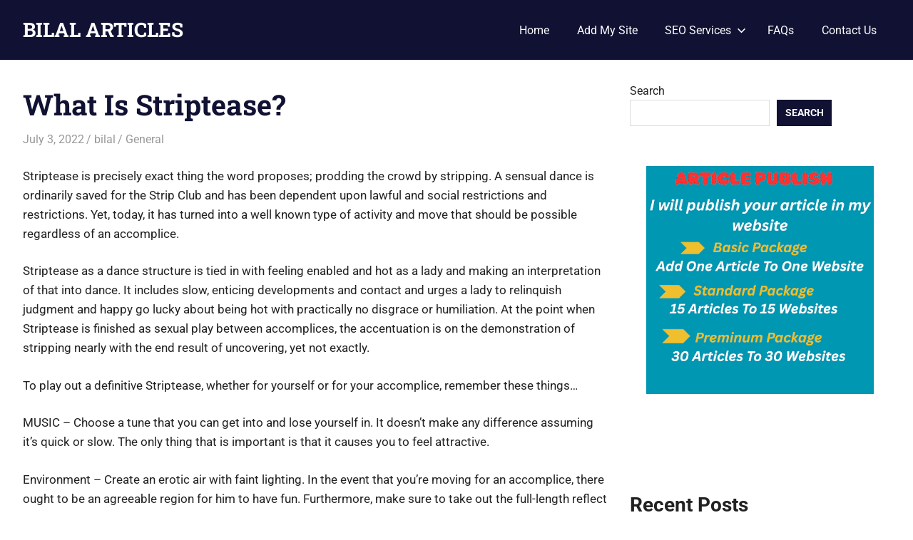

--- FILE ---
content_type: text/html; charset=UTF-8
request_url: https://bilalarticles.com/what-is-striptease/
body_size: 15434
content:
<!DOCTYPE html>
<html lang="en-US">

<head>
<meta charset="UTF-8">
<meta name="viewport" content="width=device-width, initial-scale=1">
<link rel="profile" href="http://gmpg.org/xfn/11">
<link rel="pingback" href="https://bilalarticles.com/xmlrpc.php">

<title>What Is Striptease? &#8211; BILAL ARTICLES</title>
<style>
#wpadminbar #wp-admin-bar-wccp_free_top_button .ab-icon:before {
	content: "\f160";
	color: #02CA02;
	top: 3px;
}
#wpadminbar #wp-admin-bar-wccp_free_top_button .ab-icon {
	transform: rotate(45deg);
}
</style>
<meta name='robots' content='max-image-preview:large' />
<link rel="alternate" type="application/rss+xml" title="BILAL ARTICLES &raquo; Feed" href="https://bilalarticles.com/feed/" />
<link rel="alternate" type="application/rss+xml" title="BILAL ARTICLES &raquo; Comments Feed" href="https://bilalarticles.com/comments/feed/" />
<link rel="alternate" type="application/rss+xml" title="BILAL ARTICLES &raquo; What Is Striptease? Comments Feed" href="https://bilalarticles.com/what-is-striptease/feed/" />
<link rel="alternate" title="oEmbed (JSON)" type="application/json+oembed" href="https://bilalarticles.com/wp-json/oembed/1.0/embed?url=https%3A%2F%2Fbilalarticles.com%2Fwhat-is-striptease%2F" />
<link rel="alternate" title="oEmbed (XML)" type="text/xml+oembed" href="https://bilalarticles.com/wp-json/oembed/1.0/embed?url=https%3A%2F%2Fbilalarticles.com%2Fwhat-is-striptease%2F&#038;format=xml" />
<style id='wp-img-auto-sizes-contain-inline-css' type='text/css'>
img:is([sizes=auto i],[sizes^="auto," i]){contain-intrinsic-size:3000px 1500px}
/*# sourceURL=wp-img-auto-sizes-contain-inline-css */
</style>
<link rel='stylesheet' id='gridbox-theme-fonts-css' href='https://bilalarticles.com/wp-content/fonts/fa14ec2ee0883f620787c8e459f103e4.css?ver=20201110' type='text/css' media='all' />
<style id='wp-emoji-styles-inline-css' type='text/css'>

	img.wp-smiley, img.emoji {
		display: inline !important;
		border: none !important;
		box-shadow: none !important;
		height: 1em !important;
		width: 1em !important;
		margin: 0 0.07em !important;
		vertical-align: -0.1em !important;
		background: none !important;
		padding: 0 !important;
	}
/*# sourceURL=wp-emoji-styles-inline-css */
</style>
<style id='wp-block-library-inline-css' type='text/css'>
:root{--wp-block-synced-color:#7a00df;--wp-block-synced-color--rgb:122,0,223;--wp-bound-block-color:var(--wp-block-synced-color);--wp-editor-canvas-background:#ddd;--wp-admin-theme-color:#007cba;--wp-admin-theme-color--rgb:0,124,186;--wp-admin-theme-color-darker-10:#006ba1;--wp-admin-theme-color-darker-10--rgb:0,107,160.5;--wp-admin-theme-color-darker-20:#005a87;--wp-admin-theme-color-darker-20--rgb:0,90,135;--wp-admin-border-width-focus:2px}@media (min-resolution:192dpi){:root{--wp-admin-border-width-focus:1.5px}}.wp-element-button{cursor:pointer}:root .has-very-light-gray-background-color{background-color:#eee}:root .has-very-dark-gray-background-color{background-color:#313131}:root .has-very-light-gray-color{color:#eee}:root .has-very-dark-gray-color{color:#313131}:root .has-vivid-green-cyan-to-vivid-cyan-blue-gradient-background{background:linear-gradient(135deg,#00d084,#0693e3)}:root .has-purple-crush-gradient-background{background:linear-gradient(135deg,#34e2e4,#4721fb 50%,#ab1dfe)}:root .has-hazy-dawn-gradient-background{background:linear-gradient(135deg,#faaca8,#dad0ec)}:root .has-subdued-olive-gradient-background{background:linear-gradient(135deg,#fafae1,#67a671)}:root .has-atomic-cream-gradient-background{background:linear-gradient(135deg,#fdd79a,#004a59)}:root .has-nightshade-gradient-background{background:linear-gradient(135deg,#330968,#31cdcf)}:root .has-midnight-gradient-background{background:linear-gradient(135deg,#020381,#2874fc)}:root{--wp--preset--font-size--normal:16px;--wp--preset--font-size--huge:42px}.has-regular-font-size{font-size:1em}.has-larger-font-size{font-size:2.625em}.has-normal-font-size{font-size:var(--wp--preset--font-size--normal)}.has-huge-font-size{font-size:var(--wp--preset--font-size--huge)}.has-text-align-center{text-align:center}.has-text-align-left{text-align:left}.has-text-align-right{text-align:right}.has-fit-text{white-space:nowrap!important}#end-resizable-editor-section{display:none}.aligncenter{clear:both}.items-justified-left{justify-content:flex-start}.items-justified-center{justify-content:center}.items-justified-right{justify-content:flex-end}.items-justified-space-between{justify-content:space-between}.screen-reader-text{border:0;clip-path:inset(50%);height:1px;margin:-1px;overflow:hidden;padding:0;position:absolute;width:1px;word-wrap:normal!important}.screen-reader-text:focus{background-color:#ddd;clip-path:none;color:#444;display:block;font-size:1em;height:auto;left:5px;line-height:normal;padding:15px 23px 14px;text-decoration:none;top:5px;width:auto;z-index:100000}html :where(.has-border-color){border-style:solid}html :where([style*=border-top-color]){border-top-style:solid}html :where([style*=border-right-color]){border-right-style:solid}html :where([style*=border-bottom-color]){border-bottom-style:solid}html :where([style*=border-left-color]){border-left-style:solid}html :where([style*=border-width]){border-style:solid}html :where([style*=border-top-width]){border-top-style:solid}html :where([style*=border-right-width]){border-right-style:solid}html :where([style*=border-bottom-width]){border-bottom-style:solid}html :where([style*=border-left-width]){border-left-style:solid}html :where(img[class*=wp-image-]){height:auto;max-width:100%}:where(figure){margin:0 0 1em}html :where(.is-position-sticky){--wp-admin--admin-bar--position-offset:var(--wp-admin--admin-bar--height,0px)}@media screen and (max-width:600px){html :where(.is-position-sticky){--wp-admin--admin-bar--position-offset:0px}}

/*# sourceURL=wp-block-library-inline-css */
</style><style id='wp-block-archives-inline-css' type='text/css'>
.wp-block-archives{box-sizing:border-box}.wp-block-archives-dropdown label{display:block}
/*# sourceURL=https://bilalarticles.com/wp-includes/blocks/archives/style.min.css */
</style>
<style id='wp-block-categories-inline-css' type='text/css'>
.wp-block-categories{box-sizing:border-box}.wp-block-categories.alignleft{margin-right:2em}.wp-block-categories.alignright{margin-left:2em}.wp-block-categories.wp-block-categories-dropdown.aligncenter{text-align:center}.wp-block-categories .wp-block-categories__label{display:block;width:100%}
/*# sourceURL=https://bilalarticles.com/wp-includes/blocks/categories/style.min.css */
</style>
<style id='wp-block-heading-inline-css' type='text/css'>
h1:where(.wp-block-heading).has-background,h2:where(.wp-block-heading).has-background,h3:where(.wp-block-heading).has-background,h4:where(.wp-block-heading).has-background,h5:where(.wp-block-heading).has-background,h6:where(.wp-block-heading).has-background{padding:1.25em 2.375em}h1.has-text-align-left[style*=writing-mode]:where([style*=vertical-lr]),h1.has-text-align-right[style*=writing-mode]:where([style*=vertical-rl]),h2.has-text-align-left[style*=writing-mode]:where([style*=vertical-lr]),h2.has-text-align-right[style*=writing-mode]:where([style*=vertical-rl]),h3.has-text-align-left[style*=writing-mode]:where([style*=vertical-lr]),h3.has-text-align-right[style*=writing-mode]:where([style*=vertical-rl]),h4.has-text-align-left[style*=writing-mode]:where([style*=vertical-lr]),h4.has-text-align-right[style*=writing-mode]:where([style*=vertical-rl]),h5.has-text-align-left[style*=writing-mode]:where([style*=vertical-lr]),h5.has-text-align-right[style*=writing-mode]:where([style*=vertical-rl]),h6.has-text-align-left[style*=writing-mode]:where([style*=vertical-lr]),h6.has-text-align-right[style*=writing-mode]:where([style*=vertical-rl]){rotate:180deg}
/*# sourceURL=https://bilalarticles.com/wp-includes/blocks/heading/style.min.css */
</style>
<style id='wp-block-latest-comments-inline-css' type='text/css'>
ol.wp-block-latest-comments{box-sizing:border-box;margin-left:0}:where(.wp-block-latest-comments:not([style*=line-height] .wp-block-latest-comments__comment)){line-height:1.1}:where(.wp-block-latest-comments:not([style*=line-height] .wp-block-latest-comments__comment-excerpt p)){line-height:1.8}.has-dates :where(.wp-block-latest-comments:not([style*=line-height])),.has-excerpts :where(.wp-block-latest-comments:not([style*=line-height])){line-height:1.5}.wp-block-latest-comments .wp-block-latest-comments{padding-left:0}.wp-block-latest-comments__comment{list-style:none;margin-bottom:1em}.has-avatars .wp-block-latest-comments__comment{list-style:none;min-height:2.25em}.has-avatars .wp-block-latest-comments__comment .wp-block-latest-comments__comment-excerpt,.has-avatars .wp-block-latest-comments__comment .wp-block-latest-comments__comment-meta{margin-left:3.25em}.wp-block-latest-comments__comment-excerpt p{font-size:.875em;margin:.36em 0 1.4em}.wp-block-latest-comments__comment-date{display:block;font-size:.75em}.wp-block-latest-comments .avatar,.wp-block-latest-comments__comment-avatar{border-radius:1.5em;display:block;float:left;height:2.5em;margin-right:.75em;width:2.5em}.wp-block-latest-comments[class*=-font-size] a,.wp-block-latest-comments[style*=font-size] a{font-size:inherit}
/*# sourceURL=https://bilalarticles.com/wp-includes/blocks/latest-comments/style.min.css */
</style>
<style id='wp-block-latest-posts-inline-css' type='text/css'>
.wp-block-latest-posts{box-sizing:border-box}.wp-block-latest-posts.alignleft{margin-right:2em}.wp-block-latest-posts.alignright{margin-left:2em}.wp-block-latest-posts.wp-block-latest-posts__list{list-style:none}.wp-block-latest-posts.wp-block-latest-posts__list li{clear:both;overflow-wrap:break-word}.wp-block-latest-posts.is-grid{display:flex;flex-wrap:wrap}.wp-block-latest-posts.is-grid li{margin:0 1.25em 1.25em 0;width:100%}@media (min-width:600px){.wp-block-latest-posts.columns-2 li{width:calc(50% - .625em)}.wp-block-latest-posts.columns-2 li:nth-child(2n){margin-right:0}.wp-block-latest-posts.columns-3 li{width:calc(33.33333% - .83333em)}.wp-block-latest-posts.columns-3 li:nth-child(3n){margin-right:0}.wp-block-latest-posts.columns-4 li{width:calc(25% - .9375em)}.wp-block-latest-posts.columns-4 li:nth-child(4n){margin-right:0}.wp-block-latest-posts.columns-5 li{width:calc(20% - 1em)}.wp-block-latest-posts.columns-5 li:nth-child(5n){margin-right:0}.wp-block-latest-posts.columns-6 li{width:calc(16.66667% - 1.04167em)}.wp-block-latest-posts.columns-6 li:nth-child(6n){margin-right:0}}:root :where(.wp-block-latest-posts.is-grid){padding:0}:root :where(.wp-block-latest-posts.wp-block-latest-posts__list){padding-left:0}.wp-block-latest-posts__post-author,.wp-block-latest-posts__post-date{display:block;font-size:.8125em}.wp-block-latest-posts__post-excerpt,.wp-block-latest-posts__post-full-content{margin-bottom:1em;margin-top:.5em}.wp-block-latest-posts__featured-image a{display:inline-block}.wp-block-latest-posts__featured-image img{height:auto;max-width:100%;width:auto}.wp-block-latest-posts__featured-image.alignleft{float:left;margin-right:1em}.wp-block-latest-posts__featured-image.alignright{float:right;margin-left:1em}.wp-block-latest-posts__featured-image.aligncenter{margin-bottom:1em;text-align:center}
/*# sourceURL=https://bilalarticles.com/wp-includes/blocks/latest-posts/style.min.css */
</style>
<style id='wp-block-search-inline-css' type='text/css'>
.wp-block-search__button{margin-left:10px;word-break:normal}.wp-block-search__button.has-icon{line-height:0}.wp-block-search__button svg{height:1.25em;min-height:24px;min-width:24px;width:1.25em;fill:currentColor;vertical-align:text-bottom}:where(.wp-block-search__button){border:1px solid #ccc;padding:6px 10px}.wp-block-search__inside-wrapper{display:flex;flex:auto;flex-wrap:nowrap;max-width:100%}.wp-block-search__label{width:100%}.wp-block-search.wp-block-search__button-only .wp-block-search__button{box-sizing:border-box;display:flex;flex-shrink:0;justify-content:center;margin-left:0;max-width:100%}.wp-block-search.wp-block-search__button-only .wp-block-search__inside-wrapper{min-width:0!important;transition-property:width}.wp-block-search.wp-block-search__button-only .wp-block-search__input{flex-basis:100%;transition-duration:.3s}.wp-block-search.wp-block-search__button-only.wp-block-search__searchfield-hidden,.wp-block-search.wp-block-search__button-only.wp-block-search__searchfield-hidden .wp-block-search__inside-wrapper{overflow:hidden}.wp-block-search.wp-block-search__button-only.wp-block-search__searchfield-hidden .wp-block-search__input{border-left-width:0!important;border-right-width:0!important;flex-basis:0;flex-grow:0;margin:0;min-width:0!important;padding-left:0!important;padding-right:0!important;width:0!important}:where(.wp-block-search__input){appearance:none;border:1px solid #949494;flex-grow:1;font-family:inherit;font-size:inherit;font-style:inherit;font-weight:inherit;letter-spacing:inherit;line-height:inherit;margin-left:0;margin-right:0;min-width:3rem;padding:8px;text-decoration:unset!important;text-transform:inherit}:where(.wp-block-search__button-inside .wp-block-search__inside-wrapper){background-color:#fff;border:1px solid #949494;box-sizing:border-box;padding:4px}:where(.wp-block-search__button-inside .wp-block-search__inside-wrapper) .wp-block-search__input{border:none;border-radius:0;padding:0 4px}:where(.wp-block-search__button-inside .wp-block-search__inside-wrapper) .wp-block-search__input:focus{outline:none}:where(.wp-block-search__button-inside .wp-block-search__inside-wrapper) :where(.wp-block-search__button){padding:4px 8px}.wp-block-search.aligncenter .wp-block-search__inside-wrapper{margin:auto}.wp-block[data-align=right] .wp-block-search.wp-block-search__button-only .wp-block-search__inside-wrapper{float:right}
/*# sourceURL=https://bilalarticles.com/wp-includes/blocks/search/style.min.css */
</style>
<style id='wp-block-group-inline-css' type='text/css'>
.wp-block-group{box-sizing:border-box}:where(.wp-block-group.wp-block-group-is-layout-constrained){position:relative}
/*# sourceURL=https://bilalarticles.com/wp-includes/blocks/group/style.min.css */
</style>
<style id='wp-block-paragraph-inline-css' type='text/css'>
.is-small-text{font-size:.875em}.is-regular-text{font-size:1em}.is-large-text{font-size:2.25em}.is-larger-text{font-size:3em}.has-drop-cap:not(:focus):first-letter{float:left;font-size:8.4em;font-style:normal;font-weight:100;line-height:.68;margin:.05em .1em 0 0;text-transform:uppercase}body.rtl .has-drop-cap:not(:focus):first-letter{float:none;margin-left:.1em}p.has-drop-cap.has-background{overflow:hidden}:root :where(p.has-background){padding:1.25em 2.375em}:where(p.has-text-color:not(.has-link-color)) a{color:inherit}p.has-text-align-left[style*="writing-mode:vertical-lr"],p.has-text-align-right[style*="writing-mode:vertical-rl"]{rotate:180deg}
/*# sourceURL=https://bilalarticles.com/wp-includes/blocks/paragraph/style.min.css */
</style>
<style id='global-styles-inline-css' type='text/css'>
:root{--wp--preset--aspect-ratio--square: 1;--wp--preset--aspect-ratio--4-3: 4/3;--wp--preset--aspect-ratio--3-4: 3/4;--wp--preset--aspect-ratio--3-2: 3/2;--wp--preset--aspect-ratio--2-3: 2/3;--wp--preset--aspect-ratio--16-9: 16/9;--wp--preset--aspect-ratio--9-16: 9/16;--wp--preset--color--black: #000000;--wp--preset--color--cyan-bluish-gray: #abb8c3;--wp--preset--color--white: #ffffff;--wp--preset--color--pale-pink: #f78da7;--wp--preset--color--vivid-red: #cf2e2e;--wp--preset--color--luminous-vivid-orange: #ff6900;--wp--preset--color--luminous-vivid-amber: #fcb900;--wp--preset--color--light-green-cyan: #7bdcb5;--wp--preset--color--vivid-green-cyan: #00d084;--wp--preset--color--pale-cyan-blue: #8ed1fc;--wp--preset--color--vivid-cyan-blue: #0693e3;--wp--preset--color--vivid-purple: #9b51e0;--wp--preset--color--primary: #4477aa;--wp--preset--color--secondary: #114477;--wp--preset--color--tertiary: #111133;--wp--preset--color--accent: #117744;--wp--preset--color--highlight: #aa445e;--wp--preset--color--light-gray: #dddddd;--wp--preset--color--gray: #999999;--wp--preset--color--dark-gray: #222222;--wp--preset--gradient--vivid-cyan-blue-to-vivid-purple: linear-gradient(135deg,rgb(6,147,227) 0%,rgb(155,81,224) 100%);--wp--preset--gradient--light-green-cyan-to-vivid-green-cyan: linear-gradient(135deg,rgb(122,220,180) 0%,rgb(0,208,130) 100%);--wp--preset--gradient--luminous-vivid-amber-to-luminous-vivid-orange: linear-gradient(135deg,rgb(252,185,0) 0%,rgb(255,105,0) 100%);--wp--preset--gradient--luminous-vivid-orange-to-vivid-red: linear-gradient(135deg,rgb(255,105,0) 0%,rgb(207,46,46) 100%);--wp--preset--gradient--very-light-gray-to-cyan-bluish-gray: linear-gradient(135deg,rgb(238,238,238) 0%,rgb(169,184,195) 100%);--wp--preset--gradient--cool-to-warm-spectrum: linear-gradient(135deg,rgb(74,234,220) 0%,rgb(151,120,209) 20%,rgb(207,42,186) 40%,rgb(238,44,130) 60%,rgb(251,105,98) 80%,rgb(254,248,76) 100%);--wp--preset--gradient--blush-light-purple: linear-gradient(135deg,rgb(255,206,236) 0%,rgb(152,150,240) 100%);--wp--preset--gradient--blush-bordeaux: linear-gradient(135deg,rgb(254,205,165) 0%,rgb(254,45,45) 50%,rgb(107,0,62) 100%);--wp--preset--gradient--luminous-dusk: linear-gradient(135deg,rgb(255,203,112) 0%,rgb(199,81,192) 50%,rgb(65,88,208) 100%);--wp--preset--gradient--pale-ocean: linear-gradient(135deg,rgb(255,245,203) 0%,rgb(182,227,212) 50%,rgb(51,167,181) 100%);--wp--preset--gradient--electric-grass: linear-gradient(135deg,rgb(202,248,128) 0%,rgb(113,206,126) 100%);--wp--preset--gradient--midnight: linear-gradient(135deg,rgb(2,3,129) 0%,rgb(40,116,252) 100%);--wp--preset--font-size--small: 13px;--wp--preset--font-size--medium: 20px;--wp--preset--font-size--large: 36px;--wp--preset--font-size--x-large: 42px;--wp--preset--spacing--20: 0.44rem;--wp--preset--spacing--30: 0.67rem;--wp--preset--spacing--40: 1rem;--wp--preset--spacing--50: 1.5rem;--wp--preset--spacing--60: 2.25rem;--wp--preset--spacing--70: 3.38rem;--wp--preset--spacing--80: 5.06rem;--wp--preset--shadow--natural: 6px 6px 9px rgba(0, 0, 0, 0.2);--wp--preset--shadow--deep: 12px 12px 50px rgba(0, 0, 0, 0.4);--wp--preset--shadow--sharp: 6px 6px 0px rgba(0, 0, 0, 0.2);--wp--preset--shadow--outlined: 6px 6px 0px -3px rgb(255, 255, 255), 6px 6px rgb(0, 0, 0);--wp--preset--shadow--crisp: 6px 6px 0px rgb(0, 0, 0);}:where(.is-layout-flex){gap: 0.5em;}:where(.is-layout-grid){gap: 0.5em;}body .is-layout-flex{display: flex;}.is-layout-flex{flex-wrap: wrap;align-items: center;}.is-layout-flex > :is(*, div){margin: 0;}body .is-layout-grid{display: grid;}.is-layout-grid > :is(*, div){margin: 0;}:where(.wp-block-columns.is-layout-flex){gap: 2em;}:where(.wp-block-columns.is-layout-grid){gap: 2em;}:where(.wp-block-post-template.is-layout-flex){gap: 1.25em;}:where(.wp-block-post-template.is-layout-grid){gap: 1.25em;}.has-black-color{color: var(--wp--preset--color--black) !important;}.has-cyan-bluish-gray-color{color: var(--wp--preset--color--cyan-bluish-gray) !important;}.has-white-color{color: var(--wp--preset--color--white) !important;}.has-pale-pink-color{color: var(--wp--preset--color--pale-pink) !important;}.has-vivid-red-color{color: var(--wp--preset--color--vivid-red) !important;}.has-luminous-vivid-orange-color{color: var(--wp--preset--color--luminous-vivid-orange) !important;}.has-luminous-vivid-amber-color{color: var(--wp--preset--color--luminous-vivid-amber) !important;}.has-light-green-cyan-color{color: var(--wp--preset--color--light-green-cyan) !important;}.has-vivid-green-cyan-color{color: var(--wp--preset--color--vivid-green-cyan) !important;}.has-pale-cyan-blue-color{color: var(--wp--preset--color--pale-cyan-blue) !important;}.has-vivid-cyan-blue-color{color: var(--wp--preset--color--vivid-cyan-blue) !important;}.has-vivid-purple-color{color: var(--wp--preset--color--vivid-purple) !important;}.has-black-background-color{background-color: var(--wp--preset--color--black) !important;}.has-cyan-bluish-gray-background-color{background-color: var(--wp--preset--color--cyan-bluish-gray) !important;}.has-white-background-color{background-color: var(--wp--preset--color--white) !important;}.has-pale-pink-background-color{background-color: var(--wp--preset--color--pale-pink) !important;}.has-vivid-red-background-color{background-color: var(--wp--preset--color--vivid-red) !important;}.has-luminous-vivid-orange-background-color{background-color: var(--wp--preset--color--luminous-vivid-orange) !important;}.has-luminous-vivid-amber-background-color{background-color: var(--wp--preset--color--luminous-vivid-amber) !important;}.has-light-green-cyan-background-color{background-color: var(--wp--preset--color--light-green-cyan) !important;}.has-vivid-green-cyan-background-color{background-color: var(--wp--preset--color--vivid-green-cyan) !important;}.has-pale-cyan-blue-background-color{background-color: var(--wp--preset--color--pale-cyan-blue) !important;}.has-vivid-cyan-blue-background-color{background-color: var(--wp--preset--color--vivid-cyan-blue) !important;}.has-vivid-purple-background-color{background-color: var(--wp--preset--color--vivid-purple) !important;}.has-black-border-color{border-color: var(--wp--preset--color--black) !important;}.has-cyan-bluish-gray-border-color{border-color: var(--wp--preset--color--cyan-bluish-gray) !important;}.has-white-border-color{border-color: var(--wp--preset--color--white) !important;}.has-pale-pink-border-color{border-color: var(--wp--preset--color--pale-pink) !important;}.has-vivid-red-border-color{border-color: var(--wp--preset--color--vivid-red) !important;}.has-luminous-vivid-orange-border-color{border-color: var(--wp--preset--color--luminous-vivid-orange) !important;}.has-luminous-vivid-amber-border-color{border-color: var(--wp--preset--color--luminous-vivid-amber) !important;}.has-light-green-cyan-border-color{border-color: var(--wp--preset--color--light-green-cyan) !important;}.has-vivid-green-cyan-border-color{border-color: var(--wp--preset--color--vivid-green-cyan) !important;}.has-pale-cyan-blue-border-color{border-color: var(--wp--preset--color--pale-cyan-blue) !important;}.has-vivid-cyan-blue-border-color{border-color: var(--wp--preset--color--vivid-cyan-blue) !important;}.has-vivid-purple-border-color{border-color: var(--wp--preset--color--vivid-purple) !important;}.has-vivid-cyan-blue-to-vivid-purple-gradient-background{background: var(--wp--preset--gradient--vivid-cyan-blue-to-vivid-purple) !important;}.has-light-green-cyan-to-vivid-green-cyan-gradient-background{background: var(--wp--preset--gradient--light-green-cyan-to-vivid-green-cyan) !important;}.has-luminous-vivid-amber-to-luminous-vivid-orange-gradient-background{background: var(--wp--preset--gradient--luminous-vivid-amber-to-luminous-vivid-orange) !important;}.has-luminous-vivid-orange-to-vivid-red-gradient-background{background: var(--wp--preset--gradient--luminous-vivid-orange-to-vivid-red) !important;}.has-very-light-gray-to-cyan-bluish-gray-gradient-background{background: var(--wp--preset--gradient--very-light-gray-to-cyan-bluish-gray) !important;}.has-cool-to-warm-spectrum-gradient-background{background: var(--wp--preset--gradient--cool-to-warm-spectrum) !important;}.has-blush-light-purple-gradient-background{background: var(--wp--preset--gradient--blush-light-purple) !important;}.has-blush-bordeaux-gradient-background{background: var(--wp--preset--gradient--blush-bordeaux) !important;}.has-luminous-dusk-gradient-background{background: var(--wp--preset--gradient--luminous-dusk) !important;}.has-pale-ocean-gradient-background{background: var(--wp--preset--gradient--pale-ocean) !important;}.has-electric-grass-gradient-background{background: var(--wp--preset--gradient--electric-grass) !important;}.has-midnight-gradient-background{background: var(--wp--preset--gradient--midnight) !important;}.has-small-font-size{font-size: var(--wp--preset--font-size--small) !important;}.has-medium-font-size{font-size: var(--wp--preset--font-size--medium) !important;}.has-large-font-size{font-size: var(--wp--preset--font-size--large) !important;}.has-x-large-font-size{font-size: var(--wp--preset--font-size--x-large) !important;}
/*# sourceURL=global-styles-inline-css */
</style>

<style id='classic-theme-styles-inline-css' type='text/css'>
/*! This file is auto-generated */
.wp-block-button__link{color:#fff;background-color:#32373c;border-radius:9999px;box-shadow:none;text-decoration:none;padding:calc(.667em + 2px) calc(1.333em + 2px);font-size:1.125em}.wp-block-file__button{background:#32373c;color:#fff;text-decoration:none}
/*# sourceURL=/wp-includes/css/classic-themes.min.css */
</style>
<link rel='stylesheet' id='dashicons-css' href='https://bilalarticles.com/wp-includes/css/dashicons.min.css?ver=6.9' type='text/css' media='all' />
<link rel='stylesheet' id='admin-bar-css' href='https://bilalarticles.com/wp-includes/css/admin-bar.min.css?ver=6.9' type='text/css' media='all' />
<style id='admin-bar-inline-css' type='text/css'>

    /* Hide CanvasJS credits for P404 charts specifically */
    #p404RedirectChart .canvasjs-chart-credit {
        display: none !important;
    }
    
    #p404RedirectChart canvas {
        border-radius: 6px;
    }

    .p404-redirect-adminbar-weekly-title {
        font-weight: bold;
        font-size: 14px;
        color: #fff;
        margin-bottom: 6px;
    }

    #wpadminbar #wp-admin-bar-p404_free_top_button .ab-icon:before {
        content: "\f103";
        color: #dc3545;
        top: 3px;
    }
    
    #wp-admin-bar-p404_free_top_button .ab-item {
        min-width: 80px !important;
        padding: 0px !important;
    }
    
    /* Ensure proper positioning and z-index for P404 dropdown */
    .p404-redirect-adminbar-dropdown-wrap { 
        min-width: 0; 
        padding: 0;
        position: static !important;
    }
    
    #wpadminbar #wp-admin-bar-p404_free_top_button_dropdown {
        position: static !important;
    }
    
    #wpadminbar #wp-admin-bar-p404_free_top_button_dropdown .ab-item {
        padding: 0 !important;
        margin: 0 !important;
    }
    
    .p404-redirect-dropdown-container {
        min-width: 340px;
        padding: 18px 18px 12px 18px;
        background: #23282d !important;
        color: #fff;
        border-radius: 12px;
        box-shadow: 0 8px 32px rgba(0,0,0,0.25);
        margin-top: 10px;
        position: relative !important;
        z-index: 999999 !important;
        display: block !important;
        border: 1px solid #444;
    }
    
    /* Ensure P404 dropdown appears on hover */
    #wpadminbar #wp-admin-bar-p404_free_top_button .p404-redirect-dropdown-container { 
        display: none !important;
    }
    
    #wpadminbar #wp-admin-bar-p404_free_top_button:hover .p404-redirect-dropdown-container { 
        display: block !important;
    }
    
    #wpadminbar #wp-admin-bar-p404_free_top_button:hover #wp-admin-bar-p404_free_top_button_dropdown .p404-redirect-dropdown-container {
        display: block !important;
    }
    
    .p404-redirect-card {
        background: #2c3338;
        border-radius: 8px;
        padding: 18px 18px 12px 18px;
        box-shadow: 0 2px 8px rgba(0,0,0,0.07);
        display: flex;
        flex-direction: column;
        align-items: flex-start;
        border: 1px solid #444;
    }
    
    .p404-redirect-btn {
        display: inline-block;
        background: #dc3545;
        color: #fff !important;
        font-weight: bold;
        padding: 5px 22px;
        border-radius: 8px;
        text-decoration: none;
        font-size: 17px;
        transition: background 0.2s, box-shadow 0.2s;
        margin-top: 8px;
        box-shadow: 0 2px 8px rgba(220,53,69,0.15);
        text-align: center;
        line-height: 1.6;
    }
    
    .p404-redirect-btn:hover {
        background: #c82333;
        color: #fff !important;
        box-shadow: 0 4px 16px rgba(220,53,69,0.25);
    }
    
    /* Prevent conflicts with other admin bar dropdowns */
    #wpadminbar .ab-top-menu > li:hover > .ab-item,
    #wpadminbar .ab-top-menu > li.hover > .ab-item {
        z-index: auto;
    }
    
    #wpadminbar #wp-admin-bar-p404_free_top_button:hover > .ab-item {
        z-index: 999998 !important;
    }
    
/*# sourceURL=admin-bar-inline-css */
</style>
<link rel='stylesheet' id='gridbox-stylesheet-css' href='https://bilalarticles.com/wp-content/themes/gridbox/style.css?ver=2.4.1' type='text/css' media='all' />
<link rel='stylesheet' id='gridbox-safari-flexbox-fixes-css' href='https://bilalarticles.com/wp-content/themes/gridbox/assets/css/safari-flexbox-fixes.css?ver=20200420' type='text/css' media='all' />
<script type="text/javascript" src="https://bilalarticles.com/wp-includes/js/jquery/jquery.min.js?ver=3.7.1" id="jquery-core-js"></script>
<script type="text/javascript" src="https://bilalarticles.com/wp-includes/js/jquery/jquery-migrate.min.js?ver=3.4.1" id="jquery-migrate-js"></script>
<script type="text/javascript" src="https://bilalarticles.com/wp-content/themes/gridbox/assets/js/sticky-header.js?ver=20200808" id="gridbox-jquery-sticky-header-js"></script>
<script type="text/javascript" src="https://bilalarticles.com/wp-content/themes/gridbox/assets/js/svgxuse.min.js?ver=1.2.6" id="svgxuse-js"></script>
<link rel="https://api.w.org/" href="https://bilalarticles.com/wp-json/" /><link rel="alternate" title="JSON" type="application/json" href="https://bilalarticles.com/wp-json/wp/v2/posts/17897" /><link rel="EditURI" type="application/rsd+xml" title="RSD" href="https://bilalarticles.com/xmlrpc.php?rsd" />
<meta name="generator" content="WordPress 6.9" />
<link rel="canonical" href="https://bilalarticles.com/what-is-striptease/" />
<link rel='shortlink' href='https://bilalarticles.com/?p=17897' />
<script id="wpcp_disable_selection" type="text/javascript">
var image_save_msg='You are not allowed to save images!';
	var no_menu_msg='Context Menu disabled!';
	var smessage = "Content is protected !!";

function disableEnterKey(e)
{
	var elemtype = e.target.tagName;
	
	elemtype = elemtype.toUpperCase();
	
	if (elemtype == "TEXT" || elemtype == "TEXTAREA" || elemtype == "INPUT" || elemtype == "PASSWORD" || elemtype == "SELECT" || elemtype == "OPTION" || elemtype == "EMBED")
	{
		elemtype = 'TEXT';
	}
	
	if (e.ctrlKey){
     var key;
     if(window.event)
          key = window.event.keyCode;     //IE
     else
          key = e.which;     //firefox (97)
    //if (key != 17) alert(key);
     if (elemtype!= 'TEXT' && (key == 97 || key == 65 || key == 67 || key == 99 || key == 88 || key == 120 || key == 26 || key == 85  || key == 86 || key == 83 || key == 43 || key == 73))
     {
		if(wccp_free_iscontenteditable(e)) return true;
		show_wpcp_message('You are not allowed to copy content or view source');
		return false;
     }else
     	return true;
     }
}


/*For contenteditable tags*/
function wccp_free_iscontenteditable(e)
{
	var e = e || window.event; // also there is no e.target property in IE. instead IE uses window.event.srcElement
  	
	var target = e.target || e.srcElement;

	var elemtype = e.target.nodeName;
	
	elemtype = elemtype.toUpperCase();
	
	var iscontenteditable = "false";
		
	if(typeof target.getAttribute!="undefined" ) iscontenteditable = target.getAttribute("contenteditable"); // Return true or false as string
	
	var iscontenteditable2 = false;
	
	if(typeof target.isContentEditable!="undefined" ) iscontenteditable2 = target.isContentEditable; // Return true or false as boolean

	if(target.parentElement.isContentEditable) iscontenteditable2 = true;
	
	if (iscontenteditable == "true" || iscontenteditable2 == true)
	{
		if(typeof target.style!="undefined" ) target.style.cursor = "text";
		
		return true;
	}
}

////////////////////////////////////
function disable_copy(e)
{	
	var e = e || window.event; // also there is no e.target property in IE. instead IE uses window.event.srcElement
	
	var elemtype = e.target.tagName;
	
	elemtype = elemtype.toUpperCase();
	
	if (elemtype == "TEXT" || elemtype == "TEXTAREA" || elemtype == "INPUT" || elemtype == "PASSWORD" || elemtype == "SELECT" || elemtype == "OPTION" || elemtype == "EMBED")
	{
		elemtype = 'TEXT';
	}
	
	if(wccp_free_iscontenteditable(e)) return true;
	
	var isSafari = /Safari/.test(navigator.userAgent) && /Apple Computer/.test(navigator.vendor);
	
	var checker_IMG = '';
	if (elemtype == "IMG" && checker_IMG == 'checked' && e.detail >= 2) {show_wpcp_message(alertMsg_IMG);return false;}
	if (elemtype != "TEXT")
	{
		if (smessage !== "" && e.detail == 2)
			show_wpcp_message(smessage);
		
		if (isSafari)
			return true;
		else
			return false;
	}	
}

//////////////////////////////////////////
function disable_copy_ie()
{
	var e = e || window.event;
	var elemtype = window.event.srcElement.nodeName;
	elemtype = elemtype.toUpperCase();
	if(wccp_free_iscontenteditable(e)) return true;
	if (elemtype == "IMG") {show_wpcp_message(alertMsg_IMG);return false;}
	if (elemtype != "TEXT" && elemtype != "TEXTAREA" && elemtype != "INPUT" && elemtype != "PASSWORD" && elemtype != "SELECT" && elemtype != "OPTION" && elemtype != "EMBED")
	{
		return false;
	}
}	
function reEnable()
{
	return true;
}
document.onkeydown = disableEnterKey;
document.onselectstart = disable_copy_ie;
if(navigator.userAgent.indexOf('MSIE')==-1)
{
	document.onmousedown = disable_copy;
	document.onclick = reEnable;
}
function disableSelection(target)
{
    //For IE This code will work
    if (typeof target.onselectstart!="undefined")
    target.onselectstart = disable_copy_ie;
    
    //For Firefox This code will work
    else if (typeof target.style.MozUserSelect!="undefined")
    {target.style.MozUserSelect="none";}
    
    //All other  (ie: Opera) This code will work
    else
    target.onmousedown=function(){return false}
    target.style.cursor = "default";
}
//Calling the JS function directly just after body load
window.onload = function(){disableSelection(document.body);};

//////////////////special for safari Start////////////////
var onlongtouch;
var timer;
var touchduration = 1000; //length of time we want the user to touch before we do something

var elemtype = "";
function touchstart(e) {
	var e = e || window.event;
  // also there is no e.target property in IE.
  // instead IE uses window.event.srcElement
  	var target = e.target || e.srcElement;
	
	elemtype = window.event.srcElement.nodeName;
	
	elemtype = elemtype.toUpperCase();
	
	if(!wccp_pro_is_passive()) e.preventDefault();
	if (!timer) {
		timer = setTimeout(onlongtouch, touchduration);
	}
}

function touchend() {
    //stops short touches from firing the event
    if (timer) {
        clearTimeout(timer);
        timer = null;
    }
	onlongtouch();
}

onlongtouch = function(e) { //this will clear the current selection if anything selected
	
	if (elemtype != "TEXT" && elemtype != "TEXTAREA" && elemtype != "INPUT" && elemtype != "PASSWORD" && elemtype != "SELECT" && elemtype != "EMBED" && elemtype != "OPTION")	
	{
		if (window.getSelection) {
			if (window.getSelection().empty) {  // Chrome
			window.getSelection().empty();
			} else if (window.getSelection().removeAllRanges) {  // Firefox
			window.getSelection().removeAllRanges();
			}
		} else if (document.selection) {  // IE?
			document.selection.empty();
		}
		return false;
	}
};

document.addEventListener("DOMContentLoaded", function(event) { 
    window.addEventListener("touchstart", touchstart, false);
    window.addEventListener("touchend", touchend, false);
});

function wccp_pro_is_passive() {

  var cold = false,
  hike = function() {};

  try {
	  const object1 = {};
  var aid = Object.defineProperty(object1, 'passive', {
  get() {cold = true}
  });
  window.addEventListener('test', hike, aid);
  window.removeEventListener('test', hike, aid);
  } catch (e) {}

  return cold;
}
/*special for safari End*/
</script>
<script id="wpcp_disable_Right_Click" type="text/javascript">
document.ondragstart = function() { return false;}
	function nocontext(e) {
	   return false;
	}
	document.oncontextmenu = nocontext;
</script>
<style>
.unselectable
{
-moz-user-select:none;
-webkit-user-select:none;
cursor: default;
}
html
{
-webkit-touch-callout: none;
-webkit-user-select: none;
-khtml-user-select: none;
-moz-user-select: none;
-ms-user-select: none;
user-select: none;
-webkit-tap-highlight-color: rgba(0,0,0,0);
}
</style>
<script id="wpcp_css_disable_selection" type="text/javascript">
var e = document.getElementsByTagName('body')[0];
if(e)
{
	e.setAttribute('unselectable',"on");
}
</script>
</head>

<body class="wp-singular post-template-default single single-post postid-17897 single-format-standard wp-embed-responsive wp-theme-gridbox unselectable post-layout-three-columns post-layout-columns">

	
	<div id="page" class="hfeed site">

		<a class="skip-link screen-reader-text" href="#content">Skip to content</a>

		
		
		<header id="masthead" class="site-header clearfix" role="banner">

			<div class="header-main container clearfix">

				<div id="logo" class="site-branding clearfix">

										
			<p class="site-title"><a href="https://bilalarticles.com/" rel="home">BILAL ARTICLES</a></p>

								
				</div><!-- .site-branding -->

				

	
	<button class="primary-menu-toggle menu-toggle" aria-controls="primary-menu" aria-expanded="false" >
		<svg class="icon icon-menu" aria-hidden="true" role="img"> <use xlink:href="https://bilalarticles.com/wp-content/themes/gridbox/assets/icons/genericons-neue.svg#menu"></use> </svg><svg class="icon icon-close" aria-hidden="true" role="img"> <use xlink:href="https://bilalarticles.com/wp-content/themes/gridbox/assets/icons/genericons-neue.svg#close"></use> </svg>		<span class="menu-toggle-text screen-reader-text">Menu</span>
	</button>

	<div class="primary-navigation">

		<nav id="site-navigation" class="main-navigation" role="navigation"  aria-label="Primary Menu">

			<ul id="primary-menu" class="menu"><li id="menu-item-22716" class="menu-item menu-item-type-custom menu-item-object-custom menu-item-home menu-item-22716"><a href="https://bilalarticles.com/">Home</a></li>
<li id="menu-item-22717" class="menu-item menu-item-type-post_type menu-item-object-page menu-item-22717"><a href="https://bilalarticles.com/add-my-site/">Add My Site</a></li>
<li id="menu-item-24525" class="menu-item menu-item-type-custom menu-item-object-custom menu-item-has-children menu-item-24525"><a href="/">SEO Services<svg class="icon icon-expand" aria-hidden="true" role="img"> <use xlink:href="https://bilalarticles.com/wp-content/themes/gridbox/assets/icons/genericons-neue.svg#expand"></use> </svg></a>
<ul class="sub-menu">
	<li id="menu-item-22720" class="menu-item menu-item-type-post_type menu-item-object-page menu-item-22720"><a href="https://bilalarticles.com/off-page-seo-for-keywords-ranking-service/">Keywords Ranking Service</a></li>
	<li id="menu-item-24528" class="menu-item menu-item-type-post_type menu-item-object-page menu-item-24528"><a href="https://bilalarticles.com/buy-web-2-0-backlinks/">Buy Web 2.0 backlinks</a></li>
</ul>
</li>
<li id="menu-item-22719" class="menu-item menu-item-type-post_type menu-item-object-page menu-item-22719"><a href="https://bilalarticles.com/faqs/">FAQs</a></li>
<li id="menu-item-22718" class="menu-item menu-item-type-post_type menu-item-object-page menu-item-22718"><a href="https://bilalarticles.com/contact-us/">Contact Us</a></li>
</ul>		</nav><!-- #site-navigation -->

	</div><!-- .primary-navigation -->



			</div><!-- .header-main -->

		</header><!-- #masthead -->

		
		
		
		<div id="content" class="site-content container clearfix">

	<section id="primary" class="content-single content-area">
		<main id="main" class="site-main" role="main">

		
<article id="post-17897" class="post-17897 post type-post status-publish format-standard hentry category-general">

	
	<header class="entry-header">

		<h1 class="entry-title">What Is Striptease?</h1>
		<div class="entry-meta"><span class="meta-date"><a href="https://bilalarticles.com/what-is-striptease/" title="9:15 am" rel="bookmark"><time class="entry-date published updated" datetime="2022-07-03T09:15:08+00:00">July 3, 2022</time></a></span><span class="meta-author"> <span class="author vcard"><a class="url fn n" href="https://bilalarticles.com/author/bilal/" title="View all posts by bilal" rel="author">bilal</a></span></span><span class="meta-category"> <a href="https://bilalarticles.com/category/general/" rel="category tag">General</a></span></div>
	</header><!-- .entry-header -->

	<div class="entry-content clearfix">

		
<p>Striptease is precisely exact thing the word proposes; prodding the crowd by stripping. A sensual dance is ordinarily saved for the Strip Club and has been dependent upon lawful and social restrictions and restrictions. Yet, today, it has turned into a well known type of activity and move that should be possible regardless of an accomplice.</p>



<p>Striptease as a dance structure is tied in with feeling enabled and hot as a lady and making an interpretation of that into dance. It includes slow, enticing developments and contact and urges a lady to relinquish judgment and happy go lucky about being hot with practically no disgrace or humiliation. At the point when Striptease is finished as sexual play between accomplices, the accentuation is on the demonstration of stripping nearly with the end result of uncovering, yet not exactly.</p>



<p>To play out a definitive Striptease, whether for yourself or for your accomplice, remember these things…</p>



<p>MUSIC &#8211; Choose a tune that you can get into and lose yourself in. It doesn&#8217;t make any difference assuming it&#8217;s quick or slow. The only thing that is important is that it causes you to feel attractive.</p>



<p>Environment &#8211; Create an erotic air with faint lighting. In the event that you&#8217;re moving for an accomplice, there ought to be an agreeable region for him to have fun. Furthermore, make sure to take out the full-length reflect in the event that you&#8217;re doing a Striptease for yourself.</p>



<p>Eye to eye connection &#8211; Maintain eye to eye connection with your accomplice all through your Striptease. Eye to eye connection is very provocative and flaunts your certainty. Assuming that you&#8217;re moving for yourself, appreciate watching yourself in the mirror or shut your eyes and appreciate how the development and contact feel.</p>



<p>Dial Back &#8211; Even when you believe you&#8217;re going excessively sluggish, go significantly more slow. Try not to rush the developments. What makes Striptease so attractive is the prodding part of it. Take as much time as necessary and feel the bit of your hands on your body and relax.</p>



<p>OWN IT &#8211; Have no disgrace or shame about the thing you&#8217;re doing. Be glad to be hot and discard all decisions about yourself.</p>



<p>Bother &#8211; When taking off dress, do it gradually and without uncovering your devious parts immediately. Dismiss so he can&#8217;t see them at this time, or hold your took off dress in front to delay the bother.</p>



<p>CLOTHING &#8211; Wear something that causes you to feel attractive, however that will likewise be not difficult to eliminate.</p>



<p>PRACTICE &#8211; If you&#8217;re moving for an accomplice, <a href="http://www.home-striptease.fr/">STRIPTEASE</a> practice your routine ahead of time until you feel certain.</p>

		
	</div><!-- .entry-content -->

	<footer class="entry-footer">

						
	<nav class="navigation post-navigation" aria-label="Posts">
		<h2 class="screen-reader-text">Post navigation</h2>
		<div class="nav-links"><div class="nav-previous"><a href="https://bilalarticles.com/how-to-get-the-best-foreign-exchange-rates-when-travelling-overseas/" rel="prev"><span class="screen-reader-text">Previous Post:</span>How to Get the Best Foreign Exchange Rates When Travelling Overseas</a></div><div class="nav-next"><a href="https://bilalarticles.com/practical-pest-solutions-easy-steps-to-prevent-pest-problems/" rel="next"><span class="screen-reader-text">Next Post:</span>Practical Pest Solutions &#8211; Easy Steps to Prevent Pest Problems</a></div></div>
	</nav>
	</footer><!-- .entry-footer -->

</article>

<div id="comments" class="comments-area">

	
	
	
	
</div><!-- #comments -->

		</main><!-- #main -->
	</section><!-- #primary -->

	
	<section id="secondary" class="sidebar widget-area clearfix" role="complementary">

		<aside id="block-2" class="widget widget_block widget_search clearfix"><form role="search" method="get" action="https://bilalarticles.com/" class="wp-block-search__button-outside wp-block-search__text-button wp-block-search"    ><label class="wp-block-search__label" for="wp-block-search__input-1" >Search</label><div class="wp-block-search__inside-wrapper" ><input class="wp-block-search__input" id="wp-block-search__input-1" placeholder="" value="" type="search" name="s" required /><button aria-label="Search" class="wp-block-search__button wp-element-button" type="submit" >Search</button></div></form></aside><aside id="block-8" class="widget widget_block clearfix"><p></p><div class="separator" style="clear: both; text-align: center;"><a href="https://www.fiverr.com/bilalarticles/provide-you-articles-on-desired-directories?utm_source=576456&amp;utm_medium=cx_affiliate&amp;utm_campaign=&amp;afp=&amp;cxd_token=576456_41412400&amp;show_join=true" style="margin-left: 1em; margin-right: 1em;" target="_blank"><img loading="lazy" decoding="async" border="0" data-original-height="439" data-original-width="438" height="320" src="https://blogger.googleusercontent.com/img/b/R29vZ2xl/AVvXsEj2DjP7dg61vgrap-1qpo8PZGCXR-jSQ87fK9wzcGXEA8ayG0LsGu39N3A40uLgR3v7tm0ChsDiIdtMKiLlLmuRrlWSwBJY921YziIIc4WKGHHk6qXKPWDwAcur3sZsSTGVk8Yxoo9PzwqjxbjBj1f1RFJYgI1bBq90puohzeZfthJ95ky7niF8HryuYCjO/s320/1.png" width="319" /></a></div><br />&nbsp;<p></p></aside><aside id="block-3" class="widget widget_block clearfix">
<div class="wp-block-group"><div class="wp-block-group__inner-container is-layout-flow wp-block-group-is-layout-flow">
<h2 class="wp-block-heading">Recent Posts</h2>


<ul class="wp-block-latest-posts__list wp-block-latest-posts"><li><a class="wp-block-latest-posts__post-title" href="https://bilalarticles.com/preliminary-site-investigation-the-essential-role-of-an-environmental-consultant/">Preliminary Site Investigation: The Essential Role of an Environmental Consultant</a></li>
<li><a class="wp-block-latest-posts__post-title" href="https://bilalarticles.com/pronto-intervento-24-ore-assistenza-immediata-sempre-al-tuo-fianco/">Pronto Intervento 24 Ore: assistenza immediata, sempre al tuo fianco</a></li>
<li><a class="wp-block-latest-posts__post-title" href="https://bilalarticles.com/mens-health-in-the-digital-age-how-telehealth-companies-are-transforming-doctor-appointments/">Men’s Health in the Digital Age: How Telehealth Companies Are Transforming Doctor Appointments</a></li>
<li><a class="wp-block-latest-posts__post-title" href="https://bilalarticles.com/%e0%b8%97%e0%b8%94%e0%b8%a5%e0%b8%ad%e0%b8%87%e0%b9%80%e0%b8%a5%e0%b9%88%e0%b8%99%e0%b8%aa%e0%b8%a5%e0%b9%87%e0%b8%ad%e0%b8%95%e0%b8%9f%e0%b8%a3%e0%b8%b5-%e0%b9%80%e0%b8%a3%e0%b8%b5%e0%b8%a2%e0%b8%99/">ทดลองเล่นสล็อตฟรี เรียนรู้เกมก่อนลงทุนจริง</a></li>
<li><a class="wp-block-latest-posts__post-title" href="https://bilalarticles.com/cbd-in-deutschland-2025-was-ist-erlaubt-was-nicht/">CBD in Deutschland 2025 – Was ist erlaubt, was nicht?</a></li>
</ul></div></div>
</aside><aside id="block-4" class="widget widget_block clearfix">
<div class="wp-block-group"><div class="wp-block-group__inner-container is-layout-flow wp-block-group-is-layout-flow">
<h2 class="wp-block-heading">Recent Comments</h2>


<ol class="wp-block-latest-comments"><li class="wp-block-latest-comments__comment"><article><footer class="wp-block-latest-comments__comment-meta"><a class="wp-block-latest-comments__comment-author" href="https://tyny.me/">Premium URL Shortener</a> on <a class="wp-block-latest-comments__comment-link" href="https://bilalarticles.com/getting-casino-bonus-codes-to-enhance-casino-playing-experience-2/#comment-473">Getting Casino Bonus Codes to Enhance Casino-Playing Experience</a></footer></article></li><li class="wp-block-latest-comments__comment"><article><footer class="wp-block-latest-comments__comment-meta"><a class="wp-block-latest-comments__comment-author" href="https://canadapharmacy-usa.net">cialis 20mg canadian pharmacy</a> on <a class="wp-block-latest-comments__comment-link" href="https://bilalarticles.com/5-things-to-do-before-booking-your-driving-lessons-2/#comment-472">5 Things to Do Before Booking Your Driving Lessons</a></footer></article></li></ol></div></div>
</aside><aside id="block-5" class="widget widget_block clearfix">
<div class="wp-block-group"><div class="wp-block-group__inner-container is-layout-flow wp-block-group-is-layout-flow">
<h2 class="wp-block-heading">Archives</h2>


<ul class="wp-block-archives-list wp-block-archives">	<li><a href='https://bilalarticles.com/2026/01/'>January 2026</a></li>
	<li><a href='https://bilalarticles.com/2025/12/'>December 2025</a></li>
	<li><a href='https://bilalarticles.com/2025/11/'>November 2025</a></li>
	<li><a href='https://bilalarticles.com/2025/10/'>October 2025</a></li>
	<li><a href='https://bilalarticles.com/2025/09/'>September 2025</a></li>
	<li><a href='https://bilalarticles.com/2025/08/'>August 2025</a></li>
	<li><a href='https://bilalarticles.com/2025/07/'>July 2025</a></li>
	<li><a href='https://bilalarticles.com/2025/06/'>June 2025</a></li>
	<li><a href='https://bilalarticles.com/2025/05/'>May 2025</a></li>
	<li><a href='https://bilalarticles.com/2025/04/'>April 2025</a></li>
	<li><a href='https://bilalarticles.com/2025/03/'>March 2025</a></li>
	<li><a href='https://bilalarticles.com/2025/02/'>February 2025</a></li>
	<li><a href='https://bilalarticles.com/2025/01/'>January 2025</a></li>
	<li><a href='https://bilalarticles.com/2024/12/'>December 2024</a></li>
	<li><a href='https://bilalarticles.com/2024/11/'>November 2024</a></li>
	<li><a href='https://bilalarticles.com/2024/10/'>October 2024</a></li>
	<li><a href='https://bilalarticles.com/2024/09/'>September 2024</a></li>
	<li><a href='https://bilalarticles.com/2024/08/'>August 2024</a></li>
	<li><a href='https://bilalarticles.com/2024/07/'>July 2024</a></li>
	<li><a href='https://bilalarticles.com/2024/06/'>June 2024</a></li>
	<li><a href='https://bilalarticles.com/2024/05/'>May 2024</a></li>
	<li><a href='https://bilalarticles.com/2024/04/'>April 2024</a></li>
	<li><a href='https://bilalarticles.com/2024/03/'>March 2024</a></li>
	<li><a href='https://bilalarticles.com/2024/02/'>February 2024</a></li>
	<li><a href='https://bilalarticles.com/2024/01/'>January 2024</a></li>
	<li><a href='https://bilalarticles.com/2023/12/'>December 2023</a></li>
	<li><a href='https://bilalarticles.com/2023/11/'>November 2023</a></li>
	<li><a href='https://bilalarticles.com/2023/10/'>October 2023</a></li>
	<li><a href='https://bilalarticles.com/2023/09/'>September 2023</a></li>
	<li><a href='https://bilalarticles.com/2023/08/'>August 2023</a></li>
	<li><a href='https://bilalarticles.com/2023/07/'>July 2023</a></li>
	<li><a href='https://bilalarticles.com/2023/06/'>June 2023</a></li>
	<li><a href='https://bilalarticles.com/2023/05/'>May 2023</a></li>
	<li><a href='https://bilalarticles.com/2023/04/'>April 2023</a></li>
	<li><a href='https://bilalarticles.com/2023/03/'>March 2023</a></li>
	<li><a href='https://bilalarticles.com/2023/02/'>February 2023</a></li>
	<li><a href='https://bilalarticles.com/2023/01/'>January 2023</a></li>
	<li><a href='https://bilalarticles.com/2022/12/'>December 2022</a></li>
	<li><a href='https://bilalarticles.com/2022/11/'>November 2022</a></li>
	<li><a href='https://bilalarticles.com/2022/10/'>October 2022</a></li>
	<li><a href='https://bilalarticles.com/2022/09/'>September 2022</a></li>
	<li><a href='https://bilalarticles.com/2022/08/'>August 2022</a></li>
	<li><a href='https://bilalarticles.com/2022/07/'>July 2022</a></li>
	<li><a href='https://bilalarticles.com/2022/06/'>June 2022</a></li>
	<li><a href='https://bilalarticles.com/2022/05/'>May 2022</a></li>
	<li><a href='https://bilalarticles.com/2022/04/'>April 2022</a></li>
	<li><a href='https://bilalarticles.com/2022/03/'>March 2022</a></li>
	<li><a href='https://bilalarticles.com/2022/02/'>February 2022</a></li>
	<li><a href='https://bilalarticles.com/2022/01/'>January 2022</a></li>
	<li><a href='https://bilalarticles.com/2021/12/'>December 2021</a></li>
	<li><a href='https://bilalarticles.com/2021/11/'>November 2021</a></li>
	<li><a href='https://bilalarticles.com/2021/10/'>October 2021</a></li>
	<li><a href='https://bilalarticles.com/2021/09/'>September 2021</a></li>
	<li><a href='https://bilalarticles.com/2021/08/'>August 2021</a></li>
	<li><a href='https://bilalarticles.com/2021/07/'>July 2021</a></li>
	<li><a href='https://bilalarticles.com/2021/06/'>June 2021</a></li>
</ul></div></div>
</aside><aside id="block-6" class="widget widget_block clearfix">
<div class="wp-block-group"><div class="wp-block-group__inner-container is-layout-flow wp-block-group-is-layout-flow">
<h2 class="wp-block-heading">Categories</h2>


<ul class="wp-block-categories-list wp-block-categories">	<li class="cat-item cat-item-502"><a href="https://bilalarticles.com/category/architecture/"> Architecture</a>
</li>
	<li class="cat-item cat-item-47"><a href="https://bilalarticles.com/category/automotive/"> Automotive</a>
</li>
	<li class="cat-item cat-item-496"><a href="https://bilalarticles.com/category/care/"> Care</a>
</li>
	<li class="cat-item cat-item-520"><a href="https://bilalarticles.com/category/electrical/"> Electrical</a>
</li>
	<li class="cat-item cat-item-33"><a href="https://bilalarticles.com/category/fashion/"> Fashion</a>
</li>
	<li class="cat-item cat-item-1410"><a href="https://bilalarticles.com/category/financial/"> Financial</a>
</li>
	<li class="cat-item cat-item-1095"><a href="https://bilalarticles.com/category/food-franchises/"> Food Franchises</a>
</li>
	<li class="cat-item cat-item-10"><a href="https://bilalarticles.com/category/home-and-family/"> Home and Family</a>
</li>
	<li class="cat-item cat-item-1184"><a href="https://bilalarticles.com/category/internet/"> Internet</a>
</li>
	<li class="cat-item cat-item-541"><a href="https://bilalarticles.com/category/people-and-services/"> People and Services</a>
</li>
	<li class="cat-item cat-item-1369"><a href="https://bilalarticles.com/category/photography/"> Photography</a>
</li>
	<li class="cat-item cat-item-1399"><a href="https://bilalarticles.com/category/print-and-design/"> Print and Design</a>
</li>
	<li class="cat-item cat-item-482"><a href="https://bilalarticles.com/category/service-and-providers/"> Service and Providers</a>
</li>
	<li class="cat-item cat-item-1132"><a href="https://bilalarticles.com/category/technology/"> Technology</a>
</li>
	<li class="cat-item cat-item-506"><a href="https://bilalarticles.com/category/transportation/"> Transportation</a>
</li>
	<li class="cat-item cat-item-479"><a href="https://bilalarticles.com/category/adult/">Adult</a>
</li>
	<li class="cat-item cat-item-142"><a href="https://bilalarticles.com/category/arts-entertainment/">Arts &#8211; Entertainment</a>
</li>
	<li class="cat-item cat-item-24"><a href="https://bilalarticles.com/category/arts-and-entertainment/">Arts and Entertainment</a>
</li>
	<li class="cat-item cat-item-17"><a href="https://bilalarticles.com/category/business/">Business</a>
</li>
	<li class="cat-item cat-item-146"><a href="https://bilalarticles.com/category/business-career/">Business &#8211; Career</a>
</li>
	<li class="cat-item cat-item-497"><a href="https://bilalarticles.com/category/casino/">Casino</a>
</li>
	<li class="cat-item cat-item-536"><a href="https://bilalarticles.com/category/cbd/">CBD</a>
</li>
	<li class="cat-item cat-item-12"><a href="https://bilalarticles.com/category/computers-and-technology/">Computers and Technology</a>
</li>
	<li class="cat-item cat-item-152"><a href="https://bilalarticles.com/category/computing/">Computing</a>
</li>
	<li class="cat-item cat-item-160"><a href="https://bilalarticles.com/category/dental-health/">Dental Health</a>
</li>
	<li class="cat-item cat-item-161"><a href="https://bilalarticles.com/category/dieting/">Dieting</a>
</li>
	<li class="cat-item cat-item-489"><a href="https://bilalarticles.com/category/digital-marketing-services/">Digital Marketing Services</a>
</li>
	<li class="cat-item cat-item-307"><a href="https://bilalarticles.com/category/escorts/">Escorts</a>
</li>
	<li class="cat-item cat-item-1237"><a href="https://bilalarticles.com/category/event/">Event</a>
</li>
	<li class="cat-item cat-item-72"><a href="https://bilalarticles.com/category/finance/">Finance</a>
</li>
	<li class="cat-item cat-item-90"><a href="https://bilalarticles.com/category/food-and-drink/">Food and Drink</a>
</li>
	<li class="cat-item cat-item-157"><a href="https://bilalarticles.com/category/games/">Games</a>
</li>
	<li class="cat-item cat-item-5"><a href="https://bilalarticles.com/category/gaming/">Gaming</a>
</li>
	<li class="cat-item cat-item-172"><a href="https://bilalarticles.com/category/general/">General</a>
</li>
	<li class="cat-item cat-item-1"><a href="https://bilalarticles.com/category/general-business/">General Business</a>
</li>
	<li class="cat-item cat-item-43"><a href="https://bilalarticles.com/category/gerneral/">Gerneral</a>
</li>
	<li class="cat-item cat-item-159"><a href="https://bilalarticles.com/category/health-fitness/">Health &#8211; Fitness</a>
</li>
	<li class="cat-item cat-item-25"><a href="https://bilalarticles.com/category/health-and-fitness/">Health and Fitness</a>
</li>
	<li class="cat-item cat-item-28"><a href="https://bilalarticles.com/category/home-based-business/">Home Based Business</a>
</li>
	<li class="cat-item cat-item-36"><a href="https://bilalarticles.com/category/home-improvement/">Home Improvement</a>
</li>
	<li class="cat-item cat-item-22"><a href="https://bilalarticles.com/category/internet-and-businesses-online/">Internet and Businesses Online</a>
</li>
	<li class="cat-item cat-item-199"><a href="https://bilalarticles.com/category/legal/">Legal</a>
</li>
	<li class="cat-item cat-item-148"><a href="https://bilalarticles.com/category/management/">Management</a>
</li>
	<li class="cat-item cat-item-163"><a href="https://bilalarticles.com/category/medical-2/">Medical</a>
</li>
	<li class="cat-item cat-item-145"><a href="https://bilalarticles.com/category/movies-tv/">Movies &#8211; TV</a>
</li>
	<li class="cat-item cat-item-21"><a href="https://bilalarticles.com/category/music/">Music</a>
</li>
	<li class="cat-item cat-item-155"><a href="https://bilalarticles.com/category/networks/">Networks</a>
</li>
	<li class="cat-item cat-item-231"><a href="https://bilalarticles.com/category/news-and-society/">News and Society</a>
</li>
	<li class="cat-item cat-item-165"><a href="https://bilalarticles.com/category/places-travelling-articles/">Places &#8211; Travelling Articles</a>
</li>
	<li class="cat-item cat-item-233"><a href="https://bilalarticles.com/category/real-estate/">Real Estate</a>
</li>
	<li class="cat-item cat-item-135"><a href="https://bilalarticles.com/category/recreation-and-sports/">Recreation and Sports</a>
</li>
	<li class="cat-item cat-item-86"><a href="https://bilalarticles.com/category/reference-and-education/">Reference and Education</a>
</li>
	<li class="cat-item cat-item-151"><a href="https://bilalarticles.com/category/sales-2/">Sales</a>
</li>
	<li class="cat-item cat-item-149"><a href="https://bilalarticles.com/category/sales-marketing/">Sales &#8211; Marketing</a>
</li>
	<li class="cat-item cat-item-110"><a href="https://bilalarticles.com/category/search-engine-optimization/">Search Engine Optimization</a>
</li>
	<li class="cat-item cat-item-156"><a href="https://bilalarticles.com/category/software/">Software</a>
</li>
	<li class="cat-item cat-item-150"><a href="https://bilalarticles.com/category/starting-a-business/">Starting a Business</a>
</li>
	<li class="cat-item cat-item-16"><a href="https://bilalarticles.com/category/travel-and-leisure/">Travel and Leisure</a>
</li>
	<li class="cat-item cat-item-168"><a href="https://bilalarticles.com/category/travel-tips/">Travel Tips</a>
</li>
	<li class="cat-item cat-item-23"><a href="https://bilalarticles.com/category/womens-interests/">Women&#039;s Interests</a>
</li>
	<li class="cat-item cat-item-4"><a href="https://bilalarticles.com/category/writing-and-speaking/">Writing and Speaking</a>
</li>
</ul></div></div>
</aside>
	</section><!-- #secondary -->



	</div><!-- #content -->

	
	<div id="footer" class="footer-wrap">

		<footer id="colophon" class="site-footer container clearfix" role="contentinfo">

			<div id="footer-text" class="site-info">
				
	<span class="credit-link">
		WordPress Theme: Gridbox by ThemeZee.	</span>

				</div><!-- .site-info -->

			
		</footer><!-- #colophon -->

	</div>

</div><!-- #page -->

<script type="speculationrules">
{"prefetch":[{"source":"document","where":{"and":[{"href_matches":"/*"},{"not":{"href_matches":["/wp-*.php","/wp-admin/*","/wp-content/uploads/*","/wp-content/*","/wp-content/plugins/*","/wp-content/themes/gridbox/*","/*\\?(.+)"]}},{"not":{"selector_matches":"a[rel~=\"nofollow\"]"}},{"not":{"selector_matches":".no-prefetch, .no-prefetch a"}}]},"eagerness":"conservative"}]}
</script>
	<div id="wpcp-error-message" class="msgmsg-box-wpcp hideme"><span>error: </span>Content is protected !!</div>
	<script>
	var timeout_result;
	function show_wpcp_message(smessage)
	{
		if (smessage !== "")
			{
			var smessage_text = '<span>Alert: </span>'+smessage;
			document.getElementById("wpcp-error-message").innerHTML = smessage_text;
			document.getElementById("wpcp-error-message").className = "msgmsg-box-wpcp warning-wpcp showme";
			clearTimeout(timeout_result);
			timeout_result = setTimeout(hide_message, 3000);
			}
	}
	function hide_message()
	{
		document.getElementById("wpcp-error-message").className = "msgmsg-box-wpcp warning-wpcp hideme";
	}
	</script>
		<style>
	@media print {
	body * {display: none !important;}
		body:after {
		content: "You are not allowed to print preview this page, Thank you"; }
	}
	</style>
		<style type="text/css">
	#wpcp-error-message {
	    direction: ltr;
	    text-align: center;
	    transition: opacity 900ms ease 0s;
	    z-index: 99999999;
	}
	.hideme {
    	opacity:0;
    	visibility: hidden;
	}
	.showme {
    	opacity:1;
    	visibility: visible;
	}
	.msgmsg-box-wpcp {
		border:1px solid #f5aca6;
		border-radius: 10px;
		color: #555;
		font-family: Tahoma;
		font-size: 11px;
		margin: 10px;
		padding: 10px 36px;
		position: fixed;
		width: 255px;
		top: 50%;
  		left: 50%;
  		margin-top: -10px;
  		margin-left: -130px;
  		-webkit-box-shadow: 0px 0px 34px 2px rgba(242,191,191,1);
		-moz-box-shadow: 0px 0px 34px 2px rgba(242,191,191,1);
		box-shadow: 0px 0px 34px 2px rgba(242,191,191,1);
	}
	.msgmsg-box-wpcp span {
		font-weight:bold;
		text-transform:uppercase;
	}
		.warning-wpcp {
		background:#ffecec url('https://bilalarticles.com/wp-content/plugins/wp-content-copy-protector/images/warning.png') no-repeat 10px 50%;
	}
    </style>
<script type="text/javascript" id="gridbox-navigation-js-extra">
/* <![CDATA[ */
var gridboxScreenReaderText = {"expand":"Expand child menu","collapse":"Collapse child menu","icon":"\u003Csvg class=\"icon icon-expand\" aria-hidden=\"true\" role=\"img\"\u003E \u003Cuse xlink:href=\"https://bilalarticles.com/wp-content/themes/gridbox/assets/icons/genericons-neue.svg#expand\"\u003E\u003C/use\u003E \u003C/svg\u003E"};
//# sourceURL=gridbox-navigation-js-extra
/* ]]> */
</script>
<script type="text/javascript" src="https://bilalarticles.com/wp-content/themes/gridbox/assets/js/navigation.min.js?ver=20220224" id="gridbox-navigation-js"></script>
<script id="wp-emoji-settings" type="application/json">
{"baseUrl":"https://s.w.org/images/core/emoji/17.0.2/72x72/","ext":".png","svgUrl":"https://s.w.org/images/core/emoji/17.0.2/svg/","svgExt":".svg","source":{"concatemoji":"https://bilalarticles.com/wp-includes/js/wp-emoji-release.min.js?ver=6.9"}}
</script>
<script type="module">
/* <![CDATA[ */
/*! This file is auto-generated */
const a=JSON.parse(document.getElementById("wp-emoji-settings").textContent),o=(window._wpemojiSettings=a,"wpEmojiSettingsSupports"),s=["flag","emoji"];function i(e){try{var t={supportTests:e,timestamp:(new Date).valueOf()};sessionStorage.setItem(o,JSON.stringify(t))}catch(e){}}function c(e,t,n){e.clearRect(0,0,e.canvas.width,e.canvas.height),e.fillText(t,0,0);t=new Uint32Array(e.getImageData(0,0,e.canvas.width,e.canvas.height).data);e.clearRect(0,0,e.canvas.width,e.canvas.height),e.fillText(n,0,0);const a=new Uint32Array(e.getImageData(0,0,e.canvas.width,e.canvas.height).data);return t.every((e,t)=>e===a[t])}function p(e,t){e.clearRect(0,0,e.canvas.width,e.canvas.height),e.fillText(t,0,0);var n=e.getImageData(16,16,1,1);for(let e=0;e<n.data.length;e++)if(0!==n.data[e])return!1;return!0}function u(e,t,n,a){switch(t){case"flag":return n(e,"\ud83c\udff3\ufe0f\u200d\u26a7\ufe0f","\ud83c\udff3\ufe0f\u200b\u26a7\ufe0f")?!1:!n(e,"\ud83c\udde8\ud83c\uddf6","\ud83c\udde8\u200b\ud83c\uddf6")&&!n(e,"\ud83c\udff4\udb40\udc67\udb40\udc62\udb40\udc65\udb40\udc6e\udb40\udc67\udb40\udc7f","\ud83c\udff4\u200b\udb40\udc67\u200b\udb40\udc62\u200b\udb40\udc65\u200b\udb40\udc6e\u200b\udb40\udc67\u200b\udb40\udc7f");case"emoji":return!a(e,"\ud83e\u1fac8")}return!1}function f(e,t,n,a){let r;const o=(r="undefined"!=typeof WorkerGlobalScope&&self instanceof WorkerGlobalScope?new OffscreenCanvas(300,150):document.createElement("canvas")).getContext("2d",{willReadFrequently:!0}),s=(o.textBaseline="top",o.font="600 32px Arial",{});return e.forEach(e=>{s[e]=t(o,e,n,a)}),s}function r(e){var t=document.createElement("script");t.src=e,t.defer=!0,document.head.appendChild(t)}a.supports={everything:!0,everythingExceptFlag:!0},new Promise(t=>{let n=function(){try{var e=JSON.parse(sessionStorage.getItem(o));if("object"==typeof e&&"number"==typeof e.timestamp&&(new Date).valueOf()<e.timestamp+604800&&"object"==typeof e.supportTests)return e.supportTests}catch(e){}return null}();if(!n){if("undefined"!=typeof Worker&&"undefined"!=typeof OffscreenCanvas&&"undefined"!=typeof URL&&URL.createObjectURL&&"undefined"!=typeof Blob)try{var e="postMessage("+f.toString()+"("+[JSON.stringify(s),u.toString(),c.toString(),p.toString()].join(",")+"));",a=new Blob([e],{type:"text/javascript"});const r=new Worker(URL.createObjectURL(a),{name:"wpTestEmojiSupports"});return void(r.onmessage=e=>{i(n=e.data),r.terminate(),t(n)})}catch(e){}i(n=f(s,u,c,p))}t(n)}).then(e=>{for(const n in e)a.supports[n]=e[n],a.supports.everything=a.supports.everything&&a.supports[n],"flag"!==n&&(a.supports.everythingExceptFlag=a.supports.everythingExceptFlag&&a.supports[n]);var t;a.supports.everythingExceptFlag=a.supports.everythingExceptFlag&&!a.supports.flag,a.supports.everything||((t=a.source||{}).concatemoji?r(t.concatemoji):t.wpemoji&&t.twemoji&&(r(t.twemoji),r(t.wpemoji)))});
//# sourceURL=https://bilalarticles.com/wp-includes/js/wp-emoji-loader.min.js
/* ]]> */
</script>

</body>
</html>
